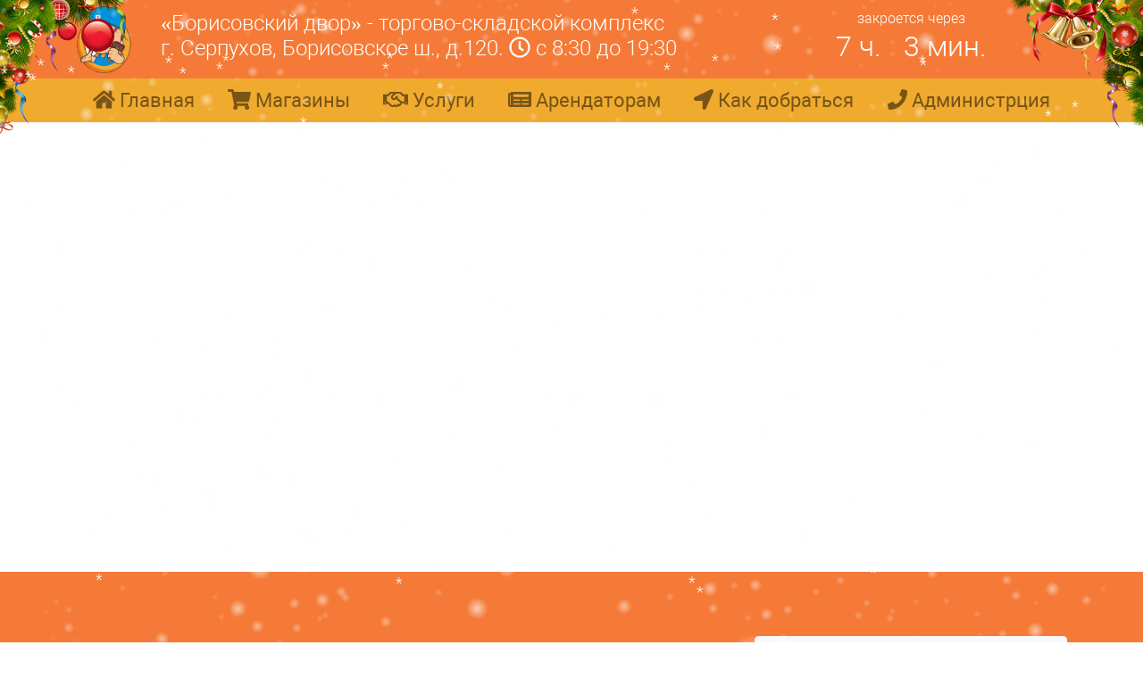

--- FILE ---
content_type: text/html; charset=UTF-8
request_url: https://xn----9sbdbjvbih1bbhqkfc.xn--p1ai/tag/metallicheskoj/
body_size: 11658
content:
    <!doctype html>
    <html lang="ru-RU">

    <head>
        <meta charset="UTF-8">
        <meta name="viewport" content="width=device-width, initial-scale=1">
        <link rel="profile" href="https://gmpg.org/xfn/11">
        <link rel="icon" type="image/vnd.microsoft.icon" href="https://xn----9sbdbjvbih1bbhqkfc.xn--p1ai/wp-content/themes/bordvor/favicon.ico">
        <link rel="icon" type="image/png" href="https://xn----9sbdbjvbih1bbhqkfc.xn--p1ai/wp-content/themes/bordvor/favicon.png">
        <meta name="yandex-verification" content="7294d78f93fb9462" />
        <meta name="theme-color" content="#F57A37" media="(prefers-color-scheme: light)">
        <meta name="theme-color" content="#F57A37" media="(prefers-color-scheme: dark)">    
        <meta name='robots' content='index, follow, max-image-preview:large, max-snippet:-1, max-video-preview:-1' />

	<!-- This site is optimized with the Yoast SEO plugin v26.6 - https://yoast.com/wordpress/plugins/seo/ -->
	<title>металлической - Борисовский Двор</title>
	<link rel="canonical" href="https://xn----9sbdbjvbih1bbhqkfc.xn--p1ai/tag/metallicheskoj/" />
	<meta property="og:locale" content="ru_RU" />
	<meta property="og:type" content="article" />
	<meta property="og:title" content="металлической - Борисовский Двор" />
	<meta property="og:url" content="https://xn----9sbdbjvbih1bbhqkfc.xn--p1ai/tag/metallicheskoj/" />
	<meta property="og:site_name" content="Борисовский Двор" />
	<meta name="twitter:card" content="summary_large_image" />
	<script type="application/ld+json" class="yoast-schema-graph">{"@context":"https://schema.org","@graph":[{"@type":"CollectionPage","@id":"https://xn----9sbdbjvbih1bbhqkfc.xn--p1ai/tag/metallicheskoj/","url":"https://xn----9sbdbjvbih1bbhqkfc.xn--p1ai/tag/metallicheskoj/","name":"металлической - Борисовский Двор","isPartOf":{"@id":"https://xn----9sbdbjvbih1bbhqkfc.xn--p1ai/#website"},"breadcrumb":{"@id":"https://xn----9sbdbjvbih1bbhqkfc.xn--p1ai/tag/metallicheskoj/#breadcrumb"},"inLanguage":"ru-RU"},{"@type":"BreadcrumbList","@id":"https://xn----9sbdbjvbih1bbhqkfc.xn--p1ai/tag/metallicheskoj/#breadcrumb","itemListElement":[{"@type":"ListItem","position":1,"name":"Главная страница","item":"https://xn----9sbdbjvbih1bbhqkfc.xn--p1ai/"},{"@type":"ListItem","position":2,"name":"металлической"}]},{"@type":"WebSite","@id":"https://xn----9sbdbjvbih1bbhqkfc.xn--p1ai/#website","url":"https://xn----9sbdbjvbih1bbhqkfc.xn--p1ai/","name":"Борисовский Двор","description":"строительный рынок Серпухов","potentialAction":[{"@type":"SearchAction","target":{"@type":"EntryPoint","urlTemplate":"https://xn----9sbdbjvbih1bbhqkfc.xn--p1ai/?s={search_term_string}"},"query-input":{"@type":"PropertyValueSpecification","valueRequired":true,"valueName":"search_term_string"}}],"inLanguage":"ru-RU"}]}</script>
	<!-- / Yoast SEO plugin. -->


<link rel='dns-prefetch' href='//code.jquery.com' />
<link rel='dns-prefetch' href='//cdnjs.cloudflare.com' />
<link rel='dns-prefetch' href='//stackpath.bootstrapcdn.com' />
<link rel='dns-prefetch' href='//use.fontawesome.com' />
<link rel="alternate" type="application/rss+xml" title="Борисовский Двор &raquo; Лента" href="https://xn----9sbdbjvbih1bbhqkfc.xn--p1ai/feed/" />
<link rel="alternate" type="application/rss+xml" title="Борисовский Двор &raquo; Лента комментариев" href="https://xn----9sbdbjvbih1bbhqkfc.xn--p1ai/comments/feed/" />
<link rel="alternate" type="application/rss+xml" title="Борисовский Двор &raquo; Лента метки металлической" href="https://xn----9sbdbjvbih1bbhqkfc.xn--p1ai/tag/metallicheskoj/feed/" />
<style id='wp-img-auto-sizes-contain-inline-css' type='text/css'>
img:is([sizes=auto i],[sizes^="auto," i]){contain-intrinsic-size:3000px 1500px}
/*# sourceURL=wp-img-auto-sizes-contain-inline-css */
</style>
<style id='wp-emoji-styles-inline-css' type='text/css'>

	img.wp-smiley, img.emoji {
		display: inline !important;
		border: none !important;
		box-shadow: none !important;
		height: 1em !important;
		width: 1em !important;
		margin: 0 0.07em !important;
		vertical-align: -0.1em !important;
		background: none !important;
		padding: 0 !important;
	}
/*# sourceURL=wp-emoji-styles-inline-css */
</style>
<style id='wp-block-library-inline-css' type='text/css'>
:root{--wp-block-synced-color:#7a00df;--wp-block-synced-color--rgb:122,0,223;--wp-bound-block-color:var(--wp-block-synced-color);--wp-editor-canvas-background:#ddd;--wp-admin-theme-color:#007cba;--wp-admin-theme-color--rgb:0,124,186;--wp-admin-theme-color-darker-10:#006ba1;--wp-admin-theme-color-darker-10--rgb:0,107,160.5;--wp-admin-theme-color-darker-20:#005a87;--wp-admin-theme-color-darker-20--rgb:0,90,135;--wp-admin-border-width-focus:2px}@media (min-resolution:192dpi){:root{--wp-admin-border-width-focus:1.5px}}.wp-element-button{cursor:pointer}:root .has-very-light-gray-background-color{background-color:#eee}:root .has-very-dark-gray-background-color{background-color:#313131}:root .has-very-light-gray-color{color:#eee}:root .has-very-dark-gray-color{color:#313131}:root .has-vivid-green-cyan-to-vivid-cyan-blue-gradient-background{background:linear-gradient(135deg,#00d084,#0693e3)}:root .has-purple-crush-gradient-background{background:linear-gradient(135deg,#34e2e4,#4721fb 50%,#ab1dfe)}:root .has-hazy-dawn-gradient-background{background:linear-gradient(135deg,#faaca8,#dad0ec)}:root .has-subdued-olive-gradient-background{background:linear-gradient(135deg,#fafae1,#67a671)}:root .has-atomic-cream-gradient-background{background:linear-gradient(135deg,#fdd79a,#004a59)}:root .has-nightshade-gradient-background{background:linear-gradient(135deg,#330968,#31cdcf)}:root .has-midnight-gradient-background{background:linear-gradient(135deg,#020381,#2874fc)}:root{--wp--preset--font-size--normal:16px;--wp--preset--font-size--huge:42px}.has-regular-font-size{font-size:1em}.has-larger-font-size{font-size:2.625em}.has-normal-font-size{font-size:var(--wp--preset--font-size--normal)}.has-huge-font-size{font-size:var(--wp--preset--font-size--huge)}.has-text-align-center{text-align:center}.has-text-align-left{text-align:left}.has-text-align-right{text-align:right}.has-fit-text{white-space:nowrap!important}#end-resizable-editor-section{display:none}.aligncenter{clear:both}.items-justified-left{justify-content:flex-start}.items-justified-center{justify-content:center}.items-justified-right{justify-content:flex-end}.items-justified-space-between{justify-content:space-between}.screen-reader-text{border:0;clip-path:inset(50%);height:1px;margin:-1px;overflow:hidden;padding:0;position:absolute;width:1px;word-wrap:normal!important}.screen-reader-text:focus{background-color:#ddd;clip-path:none;color:#444;display:block;font-size:1em;height:auto;left:5px;line-height:normal;padding:15px 23px 14px;text-decoration:none;top:5px;width:auto;z-index:100000}html :where(.has-border-color){border-style:solid}html :where([style*=border-top-color]){border-top-style:solid}html :where([style*=border-right-color]){border-right-style:solid}html :where([style*=border-bottom-color]){border-bottom-style:solid}html :where([style*=border-left-color]){border-left-style:solid}html :where([style*=border-width]){border-style:solid}html :where([style*=border-top-width]){border-top-style:solid}html :where([style*=border-right-width]){border-right-style:solid}html :where([style*=border-bottom-width]){border-bottom-style:solid}html :where([style*=border-left-width]){border-left-style:solid}html :where(img[class*=wp-image-]){height:auto;max-width:100%}:where(figure){margin:0 0 1em}html :where(.is-position-sticky){--wp-admin--admin-bar--position-offset:var(--wp-admin--admin-bar--height,0px)}@media screen and (max-width:600px){html :where(.is-position-sticky){--wp-admin--admin-bar--position-offset:0px}}

/*# sourceURL=wp-block-library-inline-css */
</style><style id='global-styles-inline-css' type='text/css'>
:root{--wp--preset--aspect-ratio--square: 1;--wp--preset--aspect-ratio--4-3: 4/3;--wp--preset--aspect-ratio--3-4: 3/4;--wp--preset--aspect-ratio--3-2: 3/2;--wp--preset--aspect-ratio--2-3: 2/3;--wp--preset--aspect-ratio--16-9: 16/9;--wp--preset--aspect-ratio--9-16: 9/16;--wp--preset--color--black: #000000;--wp--preset--color--cyan-bluish-gray: #abb8c3;--wp--preset--color--white: #ffffff;--wp--preset--color--pale-pink: #f78da7;--wp--preset--color--vivid-red: #cf2e2e;--wp--preset--color--luminous-vivid-orange: #ff6900;--wp--preset--color--luminous-vivid-amber: #fcb900;--wp--preset--color--light-green-cyan: #7bdcb5;--wp--preset--color--vivid-green-cyan: #00d084;--wp--preset--color--pale-cyan-blue: #8ed1fc;--wp--preset--color--vivid-cyan-blue: #0693e3;--wp--preset--color--vivid-purple: #9b51e0;--wp--preset--gradient--vivid-cyan-blue-to-vivid-purple: linear-gradient(135deg,rgb(6,147,227) 0%,rgb(155,81,224) 100%);--wp--preset--gradient--light-green-cyan-to-vivid-green-cyan: linear-gradient(135deg,rgb(122,220,180) 0%,rgb(0,208,130) 100%);--wp--preset--gradient--luminous-vivid-amber-to-luminous-vivid-orange: linear-gradient(135deg,rgb(252,185,0) 0%,rgb(255,105,0) 100%);--wp--preset--gradient--luminous-vivid-orange-to-vivid-red: linear-gradient(135deg,rgb(255,105,0) 0%,rgb(207,46,46) 100%);--wp--preset--gradient--very-light-gray-to-cyan-bluish-gray: linear-gradient(135deg,rgb(238,238,238) 0%,rgb(169,184,195) 100%);--wp--preset--gradient--cool-to-warm-spectrum: linear-gradient(135deg,rgb(74,234,220) 0%,rgb(151,120,209) 20%,rgb(207,42,186) 40%,rgb(238,44,130) 60%,rgb(251,105,98) 80%,rgb(254,248,76) 100%);--wp--preset--gradient--blush-light-purple: linear-gradient(135deg,rgb(255,206,236) 0%,rgb(152,150,240) 100%);--wp--preset--gradient--blush-bordeaux: linear-gradient(135deg,rgb(254,205,165) 0%,rgb(254,45,45) 50%,rgb(107,0,62) 100%);--wp--preset--gradient--luminous-dusk: linear-gradient(135deg,rgb(255,203,112) 0%,rgb(199,81,192) 50%,rgb(65,88,208) 100%);--wp--preset--gradient--pale-ocean: linear-gradient(135deg,rgb(255,245,203) 0%,rgb(182,227,212) 50%,rgb(51,167,181) 100%);--wp--preset--gradient--electric-grass: linear-gradient(135deg,rgb(202,248,128) 0%,rgb(113,206,126) 100%);--wp--preset--gradient--midnight: linear-gradient(135deg,rgb(2,3,129) 0%,rgb(40,116,252) 100%);--wp--preset--font-size--small: 13px;--wp--preset--font-size--medium: 20px;--wp--preset--font-size--large: 36px;--wp--preset--font-size--x-large: 42px;--wp--preset--spacing--20: 0.44rem;--wp--preset--spacing--30: 0.67rem;--wp--preset--spacing--40: 1rem;--wp--preset--spacing--50: 1.5rem;--wp--preset--spacing--60: 2.25rem;--wp--preset--spacing--70: 3.38rem;--wp--preset--spacing--80: 5.06rem;--wp--preset--shadow--natural: 6px 6px 9px rgba(0, 0, 0, 0.2);--wp--preset--shadow--deep: 12px 12px 50px rgba(0, 0, 0, 0.4);--wp--preset--shadow--sharp: 6px 6px 0px rgba(0, 0, 0, 0.2);--wp--preset--shadow--outlined: 6px 6px 0px -3px rgb(255, 255, 255), 6px 6px rgb(0, 0, 0);--wp--preset--shadow--crisp: 6px 6px 0px rgb(0, 0, 0);}:where(.is-layout-flex){gap: 0.5em;}:where(.is-layout-grid){gap: 0.5em;}body .is-layout-flex{display: flex;}.is-layout-flex{flex-wrap: wrap;align-items: center;}.is-layout-flex > :is(*, div){margin: 0;}body .is-layout-grid{display: grid;}.is-layout-grid > :is(*, div){margin: 0;}:where(.wp-block-columns.is-layout-flex){gap: 2em;}:where(.wp-block-columns.is-layout-grid){gap: 2em;}:where(.wp-block-post-template.is-layout-flex){gap: 1.25em;}:where(.wp-block-post-template.is-layout-grid){gap: 1.25em;}.has-black-color{color: var(--wp--preset--color--black) !important;}.has-cyan-bluish-gray-color{color: var(--wp--preset--color--cyan-bluish-gray) !important;}.has-white-color{color: var(--wp--preset--color--white) !important;}.has-pale-pink-color{color: var(--wp--preset--color--pale-pink) !important;}.has-vivid-red-color{color: var(--wp--preset--color--vivid-red) !important;}.has-luminous-vivid-orange-color{color: var(--wp--preset--color--luminous-vivid-orange) !important;}.has-luminous-vivid-amber-color{color: var(--wp--preset--color--luminous-vivid-amber) !important;}.has-light-green-cyan-color{color: var(--wp--preset--color--light-green-cyan) !important;}.has-vivid-green-cyan-color{color: var(--wp--preset--color--vivid-green-cyan) !important;}.has-pale-cyan-blue-color{color: var(--wp--preset--color--pale-cyan-blue) !important;}.has-vivid-cyan-blue-color{color: var(--wp--preset--color--vivid-cyan-blue) !important;}.has-vivid-purple-color{color: var(--wp--preset--color--vivid-purple) !important;}.has-black-background-color{background-color: var(--wp--preset--color--black) !important;}.has-cyan-bluish-gray-background-color{background-color: var(--wp--preset--color--cyan-bluish-gray) !important;}.has-white-background-color{background-color: var(--wp--preset--color--white) !important;}.has-pale-pink-background-color{background-color: var(--wp--preset--color--pale-pink) !important;}.has-vivid-red-background-color{background-color: var(--wp--preset--color--vivid-red) !important;}.has-luminous-vivid-orange-background-color{background-color: var(--wp--preset--color--luminous-vivid-orange) !important;}.has-luminous-vivid-amber-background-color{background-color: var(--wp--preset--color--luminous-vivid-amber) !important;}.has-light-green-cyan-background-color{background-color: var(--wp--preset--color--light-green-cyan) !important;}.has-vivid-green-cyan-background-color{background-color: var(--wp--preset--color--vivid-green-cyan) !important;}.has-pale-cyan-blue-background-color{background-color: var(--wp--preset--color--pale-cyan-blue) !important;}.has-vivid-cyan-blue-background-color{background-color: var(--wp--preset--color--vivid-cyan-blue) !important;}.has-vivid-purple-background-color{background-color: var(--wp--preset--color--vivid-purple) !important;}.has-black-border-color{border-color: var(--wp--preset--color--black) !important;}.has-cyan-bluish-gray-border-color{border-color: var(--wp--preset--color--cyan-bluish-gray) !important;}.has-white-border-color{border-color: var(--wp--preset--color--white) !important;}.has-pale-pink-border-color{border-color: var(--wp--preset--color--pale-pink) !important;}.has-vivid-red-border-color{border-color: var(--wp--preset--color--vivid-red) !important;}.has-luminous-vivid-orange-border-color{border-color: var(--wp--preset--color--luminous-vivid-orange) !important;}.has-luminous-vivid-amber-border-color{border-color: var(--wp--preset--color--luminous-vivid-amber) !important;}.has-light-green-cyan-border-color{border-color: var(--wp--preset--color--light-green-cyan) !important;}.has-vivid-green-cyan-border-color{border-color: var(--wp--preset--color--vivid-green-cyan) !important;}.has-pale-cyan-blue-border-color{border-color: var(--wp--preset--color--pale-cyan-blue) !important;}.has-vivid-cyan-blue-border-color{border-color: var(--wp--preset--color--vivid-cyan-blue) !important;}.has-vivid-purple-border-color{border-color: var(--wp--preset--color--vivid-purple) !important;}.has-vivid-cyan-blue-to-vivid-purple-gradient-background{background: var(--wp--preset--gradient--vivid-cyan-blue-to-vivid-purple) !important;}.has-light-green-cyan-to-vivid-green-cyan-gradient-background{background: var(--wp--preset--gradient--light-green-cyan-to-vivid-green-cyan) !important;}.has-luminous-vivid-amber-to-luminous-vivid-orange-gradient-background{background: var(--wp--preset--gradient--luminous-vivid-amber-to-luminous-vivid-orange) !important;}.has-luminous-vivid-orange-to-vivid-red-gradient-background{background: var(--wp--preset--gradient--luminous-vivid-orange-to-vivid-red) !important;}.has-very-light-gray-to-cyan-bluish-gray-gradient-background{background: var(--wp--preset--gradient--very-light-gray-to-cyan-bluish-gray) !important;}.has-cool-to-warm-spectrum-gradient-background{background: var(--wp--preset--gradient--cool-to-warm-spectrum) !important;}.has-blush-light-purple-gradient-background{background: var(--wp--preset--gradient--blush-light-purple) !important;}.has-blush-bordeaux-gradient-background{background: var(--wp--preset--gradient--blush-bordeaux) !important;}.has-luminous-dusk-gradient-background{background: var(--wp--preset--gradient--luminous-dusk) !important;}.has-pale-ocean-gradient-background{background: var(--wp--preset--gradient--pale-ocean) !important;}.has-electric-grass-gradient-background{background: var(--wp--preset--gradient--electric-grass) !important;}.has-midnight-gradient-background{background: var(--wp--preset--gradient--midnight) !important;}.has-small-font-size{font-size: var(--wp--preset--font-size--small) !important;}.has-medium-font-size{font-size: var(--wp--preset--font-size--medium) !important;}.has-large-font-size{font-size: var(--wp--preset--font-size--large) !important;}.has-x-large-font-size{font-size: var(--wp--preset--font-size--x-large) !important;}
/*# sourceURL=global-styles-inline-css */
</style>

<style id='classic-theme-styles-inline-css' type='text/css'>
/*! This file is auto-generated */
.wp-block-button__link{color:#fff;background-color:#32373c;border-radius:9999px;box-shadow:none;text-decoration:none;padding:calc(.667em + 2px) calc(1.333em + 2px);font-size:1.125em}.wp-block-file__button{background:#32373c;color:#fff;text-decoration:none}
/*# sourceURL=/wp-includes/css/classic-themes.min.css */
</style>
<link rel='stylesheet' id='pb_animate-css' href='https://xn----9sbdbjvbih1bbhqkfc.xn--p1ai/wp-content/plugins/ays-popup-box/public/css/animate.css?ver=6.0.9' type='text/css' media='all' />
<link rel='stylesheet' id='contact-form-7-css' href='https://xn----9sbdbjvbih1bbhqkfc.xn--p1ai/wp-content/plugins/contact-form-7/includes/css/styles.css?ver=6.1.4' type='text/css' media='all' />
<link rel='stylesheet' id='wc-gallery-style-css' href='https://xn----9sbdbjvbih1bbhqkfc.xn--p1ai/wp-content/plugins/wc-gallery/includes/css/style.css?ver=1.67' type='text/css' media='all' />
<link rel='stylesheet' id='wc-gallery-popup-style-css' href='https://xn----9sbdbjvbih1bbhqkfc.xn--p1ai/wp-content/plugins/wc-gallery/includes/css/magnific-popup.css?ver=1.1.0' type='text/css' media='all' />
<link rel='stylesheet' id='wc-gallery-flexslider-style-css' href='https://xn----9sbdbjvbih1bbhqkfc.xn--p1ai/wp-content/plugins/wc-gallery/includes/vendors/flexslider/flexslider.css?ver=2.6.1' type='text/css' media='all' />
<link rel='stylesheet' id='wc-gallery-owlcarousel-style-css' href='https://xn----9sbdbjvbih1bbhqkfc.xn--p1ai/wp-content/plugins/wc-gallery/includes/vendors/owlcarousel/assets/owl.carousel.css?ver=2.1.4' type='text/css' media='all' />
<link rel='stylesheet' id='wc-gallery-owlcarousel-theme-style-css' href='https://xn----9sbdbjvbih1bbhqkfc.xn--p1ai/wp-content/plugins/wc-gallery/includes/vendors/owlcarousel/assets/owl.theme.default.css?ver=2.1.4' type='text/css' media='all' />
<link rel='stylesheet' id='ivory-search-styles-css' href='https://xn----9sbdbjvbih1bbhqkfc.xn--p1ai/wp-content/plugins/add-search-to-menu/public/css/ivory-search.min.css?ver=5.5.13' type='text/css' media='all' />
<link rel='stylesheet' id='bordvor-bootstrap-css' href='https://stackpath.bootstrapcdn.com/bootstrap/4.1.0/css/bootstrap.min.css?ver=6.9' type='text/css' media='all' />
<link rel='stylesheet' id='bordvor-fonts-css' href='https://xn----9sbdbjvbih1bbhqkfc.xn--p1ai/wp-content/themes/bordvor/fonts/roboto.css?ver=6.9' type='text/css' media='all' />
<link rel='stylesheet' id='bordvor-style-css' href='https://xn----9sbdbjvbih1bbhqkfc.xn--p1ai/wp-content/themes/bordvor/style.css?ver=6.9' type='text/css' media='all' />
<!--n2css--><!--n2js--><script type="text/javascript" src="https://xn----9sbdbjvbih1bbhqkfc.xn--p1ai/wp-includes/js/jquery/jquery.min.js?ver=3.7.1" id="jquery-core-js"></script>
<script type="text/javascript" src="https://xn----9sbdbjvbih1bbhqkfc.xn--p1ai/wp-includes/js/jquery/jquery-migrate.min.js?ver=3.4.1" id="jquery-migrate-js"></script>
<script type="text/javascript" id="ays-pb-js-extra">
/* <![CDATA[ */
var pbLocalizeObj = {"ajax":"https://xn----9sbdbjvbih1bbhqkfc.xn--p1ai/wp-admin/admin-ajax.php","seconds":"seconds","thisWillClose":"This will close in","icons":{"close_icon":"\u003Csvg class=\"ays_pb_material_close_icon\" xmlns=\"https://www.w3.org/2000/svg\" height=\"36px\" viewBox=\"0 0 24 24\" width=\"36px\" fill=\"#000000\" alt=\"Pop-up Close\"\u003E\u003Cpath d=\"M0 0h24v24H0z\" fill=\"none\"/\u003E\u003Cpath d=\"M19 6.41L17.59 5 12 10.59 6.41 5 5 6.41 10.59 12 5 17.59 6.41 19 12 13.41 17.59 19 19 17.59 13.41 12z\"/\u003E\u003C/svg\u003E","close_circle_icon":"\u003Csvg class=\"ays_pb_material_close_circle_icon\" xmlns=\"https://www.w3.org/2000/svg\" height=\"24\" viewBox=\"0 0 24 24\" width=\"36\" alt=\"Pop-up Close\"\u003E\u003Cpath d=\"M0 0h24v24H0z\" fill=\"none\"/\u003E\u003Cpath d=\"M12 2C6.47 2 2 6.47 2 12s4.47 10 10 10 10-4.47 10-10S17.53 2 12 2zm5 13.59L15.59 17 12 13.41 8.41 17 7 15.59 10.59 12 7 8.41 8.41 7 12 10.59 15.59 7 17 8.41 13.41 12 17 15.59z\"/\u003E\u003C/svg\u003E","volume_up_icon":"\u003Csvg class=\"ays_pb_fa_volume\" xmlns=\"https://www.w3.org/2000/svg\" height=\"24\" viewBox=\"0 0 24 24\" width=\"36\"\u003E\u003Cpath d=\"M0 0h24v24H0z\" fill=\"none\"/\u003E\u003Cpath d=\"M3 9v6h4l5 5V4L7 9H3zm13.5 3c0-1.77-1.02-3.29-2.5-4.03v8.05c1.48-.73 2.5-2.25 2.5-4.02zM14 3.23v2.06c2.89.86 5 3.54 5 6.71s-2.11 5.85-5 6.71v2.06c4.01-.91 7-4.49 7-8.77s-2.99-7.86-7-8.77z\"/\u003E\u003C/svg\u003E","volume_mute_icon":"\u003Csvg xmlns=\"https://www.w3.org/2000/svg\" height=\"24\" viewBox=\"0 0 24 24\" width=\"24\"\u003E\u003Cpath d=\"M0 0h24v24H0z\" fill=\"none\"/\u003E\u003Cpath d=\"M7 9v6h4l5 5V4l-5 5H7z\"/\u003E\u003C/svg\u003E"}};
//# sourceURL=ays-pb-js-extra
/* ]]> */
</script>
<script type="text/javascript" src="https://xn----9sbdbjvbih1bbhqkfc.xn--p1ai/wp-content/plugins/ays-popup-box/public/js/ays-pb-public.js?ver=6.0.9" id="ays-pb-js"></script>
<script type="text/javascript" src="https://code.jquery.com/jquery-3.3.1.min.js?ver=20151215" id="bordvor-jquery-js"></script>
<link rel="https://api.w.org/" href="https://xn----9sbdbjvbih1bbhqkfc.xn--p1ai/wp-json/" /><link rel="alternate" title="JSON" type="application/json" href="https://xn----9sbdbjvbih1bbhqkfc.xn--p1ai/wp-json/wp/v2/tags/2245" /><link rel="EditURI" type="application/rsd+xml" title="RSD" href="https://xn----9sbdbjvbih1bbhqkfc.xn--p1ai/xmlrpc.php?rsd" />
<meta name="generator" content="WordPress 6.9" />
    <link rel='stylesheet' id='ays-pb-min-css' href='https://xn----9sbdbjvbih1bbhqkfc.xn--p1ai/wp-content/plugins/ays-popup-box/public/css/ays-pb-public-min.css?ver=6.0.9' type='text/css' media='all' />
</head>
        
    <body data-rsssl=1>
        
<!-- <div class="ribbon">
  <div class="wrap">
    <span class="ribbon6 fw-bold">80 лет</span>
  </div>
</div> -->





<!--         <div class="bg-danger text-center text-white py-3 fs-4">с 11 по 17 июня, движение на ТСК "Борисовский Двор" ограниченно в связи с проведением работ по укладке асфальта!</div>
 -->        
        <section class="block_1">
            <div class="container">
                <div class="row py-1 d-flex align-items-center">
                    <div class="col-xl-1 col-4">
                                                <a href="/"><img src="https://xn----9sbdbjvbih1bbhqkfc.xn--p1ai/wp-content/themes/bordvor/img/logo.png" width="100%"></a>
                                            </div>
                    <div class="col-xl-7 col-8 h4 py-2 adress">
                        «Борисовский двор» - торгово-складской комплекс
                        <br> г. Серпухов, Борисовское ш., д.120. 
                         <i class="far fa-clock"></i>
                         <span id="budni">с 8:30 до 19:30</span>
                         <span id="voskr">с 9:00 до 18:30</span>  
                   </div>
                   
                     <div id="budni_time" class="col-xl-4 py-1 text-center">
                        закроется через
                        <div class="h2" id="timer"></div>
                    </div>
                    <div id="voskr_time" class="col-xl-4 py-1 text-center">
                        закроется через 
                        <div class="h2" id="timervoskr"></div>
                    </div>  

                
                
<!--                     <div class="col-xl-4 col-12">
                        <a href="/grafik-raboty-rynka-v-prazdnichnye-dni" class="btn btn-danger btn-lg w-100">Как работаем в 🎄 праздники?</a>
                    </div>  -->       
                </div>
            </div>
        </section>
        <script type="text/javascript">
            $(function() {
              let day = new Date().getDay();
              $((day >= 1 && day <= 6) ? "#budni" : "#voskr").css("display", "inline");
            });            
        </script>
        <script type="text/javascript">
            $(document).ready(function() {
                 var currentDay = (new Date()).getDay();
                 if(currentDay == 1, 2, 3, 4, 5, 6) {
                      $("#budni_time").show();
                 }
            });
            $(document).ready(function() {
                 var currentDay = (new Date()).getDay();
                 if(currentDay == 7) {
                      $("#voskr_time").show();
                 }
            });            
        </script>


<!--         <script type="text/javascript">
            $(document).ready(function() {
                 var currentDay = (new Date()).getDay();
                 if(currentDay == 1, 2, 3, 4, 5, 6) {
                      $("#budni").show();
                 }
            });
            $(document).ready(function() {
                 var currentDay = (new Date()).getDay();
                 if(currentDay == 7) {
                      $("#voskr").show();
                 }
            });
            $(document).ready(function() {
                 var currentDay = (new Date()).getDay();
                 if(currentDay == 1, 2, 3, 4, 5, 6) {
                      $("#budni_time").show();
                 }
            });
            $(document).ready(function() {
                 var currentDay = (new Date()).getDay();
                 if(currentDay == 7) {
                      $("#voskr_time").show();
                 }
            });                                        
        </script>  -->       
        <section class="block_2 sticky-top">
            <nav class="navbar navbar-expand-md navbar-light">
                <div class="container">
                    <button class="navbar-toggler" type="button" data-toggle="collapse" data-target="#navbar10">
                        <span class="navbar-toggler-icon"></span>
                    </button>
                    <div class="navbar-collapse collapse" id="navbar10">
                        <ul class="navbar-nav nav-fill w-100">
                            <li class="nav-item">
                                <a class="nav-link" href="/"><i class="fas fa-home"></i>   Главная</a>
                            </li>
                            <li class="nav-item">
                                <a class="nav-link" href="/category/magaziny/"><i class="fas fa-shopping-cart"></i>   Магазины</a>
                            </li>
                            <li class="nav-item">
                                <a class="nav-link" href="/category/kategorii-tovarov/uslugi/"><i class="far fa-handshake"></i>   Услуги</a>
                            </li>
<!--                             <li class="nav-item">
                                <a class="nav-link" href="/kafe"><i class="fas fa-utensils"></i> Кафе</a>
                            </li> -->
                            <li class="nav-item">
                                <a class="nav-link" href="/arendatoram"><i class="fas fa-newspaper"></i>   Арендаторам</a>
                            </li>
                            <li class="nav-item">
                                <a class="nav-link" href="/kak-dobratsya"><i class="fas fa-location-arrow"></i>   Как добраться</a>
                            </li>
                            <li class="nav-item">
                                <a class="nav-link" href="/kontakty"><i class="fas fa-phone"></i> Администрция</a>
                            </li>
                        </ul>
                    </div>
                </div>
            </nav>
        </section>





    <section class="block_4 py-4" style="min-height: 70vh;">
        <div class="container">

		
        </div>
    </section>



    <section class="block_0 py-4">
        <div class="container">
        	<!-- 
            
<div class="wpcf7 no-js" id="wpcf7-f205-o1" lang="ru-RU" dir="ltr" data-wpcf7-id="205">
<div class="screen-reader-response"><p role="status" aria-live="polite" aria-atomic="true"></p> <ul></ul></div>
<form action="/tag/metallicheskoj/#wpcf7-f205-o1" method="post" class="wpcf7-form init" aria-label="Контактная форма" novalidate="novalidate" data-status="init">
<fieldset class="hidden-fields-container"><input type="hidden" name="_wpcf7" value="205" /><input type="hidden" name="_wpcf7_version" value="6.1.4" /><input type="hidden" name="_wpcf7_locale" value="ru_RU" /><input type="hidden" name="_wpcf7_unit_tag" value="wpcf7-f205-o1" /><input type="hidden" name="_wpcf7_container_post" value="0" /><input type="hidden" name="_wpcf7_posted_data_hash" value="" />
</fieldset>
<div class="row py-3 justify-content-center text-center">
	<div class="col-xl-3">
		<p>Узнавайте первыми о скидках и акциях на Борисовском Дворе, подпишитесь на рассылку.
		</p>
	</div>
	<div class="col-xl-3 py-3">
		<p><span class="wpcf7-form-control-wrap" data-name="your-email"><input size="40" maxlength="400" class="wpcf7-form-control wpcf7-email wpcf7-validates-as-required wpcf7-text wpcf7-validates-as-email w-100 form-control" aria-required="true" aria-invalid="false" placeholder="Электронный адрес" value="" type="email" name="your-email" /></span>
		</p>
	</div>
	<div class="col-xl-3 py-3">
		<p><input class="wpcf7-form-control wpcf7-submit has-spinner btn btn-outline-light" type="submit" value="Подписаться на рассылку" />
		</p>
	</div>
</div><div class="wpcf7-response-output" aria-hidden="true"></div>
</form>
</div>

            <hr>
            -->
            <div class="row footer text-center py-5">
                <div class="col-xl-4 py-3">
<!--                     <p class="h4"><i class="fas fa-mobile-alt"></i>&nbsp;&nbsp;+7 (925) 355-55-91</p> -->
					<p class="h4"><i class="far fa-envelope-open"></i>&nbsp;&nbsp;tsk.bor.dv@yandex.ru</p>
                    <div class="row pt-3">
                        
                        <!-- <div class="col-xl-12 mb-1"><a target="_new" class="btn btn-success text-white btn-sm btn-block" href="https://api.whatsapp.com/send?phone=79253555591"><i class="fab fa-whatsapp"></i>&nbsp;&nbsp;WhatsApp</a></div> -->
                    </div>
                     
                   
                    <!--
<div class="col-xl-6 mb-1"><a target="_new" class="btn btn-primary text-white btn-sm btn-block" href="tg://resolve?domain=BorDvor"><i class="fab fa-telegram-plane"></i>&nbsp;&nbsp;Telegram</a></div>
                    <a href="/"><i class="fab fa-whatsapp"></i>&nbsp;&nbsp;WhatsApp</a><br>
                    <a href="/"><i class="fab fa-viber"></i>&nbsp;&nbsp;Viber</a><br>
                    <a href="/"><i class="fab fa-telegram-plane"></i>&nbsp;&nbsp;Telegram</a><br> 
                     -->                   
                </div>
                <div class="col-xl-4 py-3">
                    <p class="h4">Мы в социальных сетях:</p>
                    <div class="row h1 text-center d-flex justify-content-center mt-2">
<!--                         <div class="col-3"><a href="https://www.instagram.com/tsk_borisovskiy_dvor/" target="_new"><i class="fab fa-instagram"></i></a></div>
 -->                        <div class="col-3"><a href="https://vk.com/tsk_borisovskiy_dvor" target="_new"><i class="fab fa-vk"></i></a></div>
<!--                                 <div class="col-3"><a href="https://t.me/TSK_Borisovskiy_dvor" target="_new"><i class="fab fa-telegram"></i></a></div>
 --><!--                         <div class="col-3"><a href="https://www.facebook.com/Borisovskiy.Dvor/" target="_new"><i class="fab fa-facebook-square"></i></a></div>
 -->                    </div>
                    <div class="text-center"><a target="_new" href="https://3jd.ru/" class="btn btn-outline-warning text-warning btn-sm mt-3">Сайт создан  в 3jd</a></div>
                </div>
                <div class="col-xl-4">
                    <a href="https://yandex.ru/maps/org/borisovskiy_dvor/1341171675/?reviews" target="_new" class="btn btn-light  btn-block"><img height="50px;" src="https://xn----9sbdbjvbih1bbhqkfc.xn--p1ai/wp-content/themes/bordvor/img/yamap.svg">Написать отзыв на Яндекс</a>
                    <a href="https://g.page/tskBorisovDvor/review" target="_new" class="btn btn-light  btn-block py-3"><img height="30px;" class="mr-2" src="https://xn----9sbdbjvbih1bbhqkfc.xn--p1ai/wp-content/themes/bordvor/img/gmaps.ico">Написать отзыв на Google</a>
                </div>
            </div>
        </div>
    </section>

    <script type="speculationrules">
{"prefetch":[{"source":"document","where":{"and":[{"href_matches":"/*"},{"not":{"href_matches":["/wp-*.php","/wp-admin/*","/wp-content/uploads/*","/wp-content/*","/wp-content/plugins/*","/wp-content/themes/bordvor/*","/*\\?(.+)"]}},{"not":{"selector_matches":"a[rel~=\"nofollow\"]"}},{"not":{"selector_matches":".no-prefetch, .no-prefetch a"}}]},"eagerness":"conservative"}]}
</script>
    <style>
        #e_itexpress_left {
            display: none;
            position: fixed;
            z-index: 9999;
            top: 0;
            left: 0;
            width: 144px;
            height: 150px;
        }

        #e_itexpress_right {
            display: none;
            position: fixed;
            z-index: 9999;
            top: 0;
            right: 0;

            width: 150px;
            height: 143px;
        }
        @media (min-width: 992px) {
            #e_itexpress_left, #e_itexpress_right {
                display: block;
                pointer-events: none;
            }
        }
    </style>
    <img id="e_itexpress_left" src="https://xn----9sbdbjvbih1bbhqkfc.xn--p1ai/wp-content/plugins/devvn-snow/images/topleft.png" alt="" />
    <img id="e_itexpress_right" src="https://xn----9sbdbjvbih1bbhqkfc.xn--p1ai/wp-content/plugins/devvn-snow/images/topright.png" alt="" />
        <script type="text/javascript">
        var no = 100;
        if (matchMedia('only screen and (max-width: 767px)').matches) {
            no = 50;
        }
        var hidesnowtime = 0;
        var color_snow  = "#fff";
        var snowdistance = 'windowheight'; // windowheight or pageheight;
        var ie4up = (document.all) ? 1 : 0;
        var ns6up = (document.getElementById && !document.all) ? 1 : 0;

        function iecompattest() {
            return (document.compatMode && document.compatMode != 'BackCompat') ? document.documentElement : document.body
        }

        var dx, xp, yp;
        var am, stx, sty;
        var i, doc_width = 800, doc_height = 600;
        if (ns6up) {
            doc_width = self.innerWidth;
            doc_height = self.innerHeight
        } else if (ie4up) {
            doc_width = iecompattest().clientWidth;
            doc_height = iecompattest().clientHeight
        }
        dx = new Array();
        xp = new Array();
        yp = new Array();
        am = new Array();
        stx = new Array();
        sty = new Array();
        for (i = 0; i < no; ++i) {
            dx[i] = 0;
            xp[i] = Math.random() * (doc_width - 50);
            yp[i] = Math.random() * doc_height;
            am[i] = Math.random() * 20;
            stx[i] = 0.02 + Math.random() / 10;
            sty[i] = 0.7 + Math.random();
            if (ie4up || ns6up) {
                document.write('<div id = "dot'+i+'" style="POSITION:fixed;Z-INDEX:'+(9999+i)+';VISIBILITY:visible;TOP:15px;LEFT:15px;pointer-events: none" ><span style="font-size:18px;color:'+color_snow+'">*</span></div>');
            }
        }

        function snowIE_NS6() {
            doc_width = ns6up ? window.innerWidth - 10 : iecompattest().clientWidth - 10;
            doc_height = (window.innerHeight && snowdistance == 'windowheight') ? window.innerHeight : (ie4up && snowdistance == 'windowheight') ? iecompattest().clientHeight : (ie4up && !window.opera && snowdistance == 'pageheight') ? iecompattest().scrollHeight : iecompattest().offsetHeight;
            for (i = 0; i < no; ++i) {
                yp[i] += sty[i];
                if (yp[i] > doc_height - 50) {
                    xp[i] = Math.random() * (doc_width - am[i] - 30);
                    yp[i] = 0;
                    stx[i] = 0.02 + Math.random() / 10;
                    sty[i] = 0.7 + Math.random()
                }
                dx[i] += stx[i];
                document.getElementById('dot' + i).style.top = yp[i] + 'px';
                document.getElementById('dot' + i).style.left = xp[i] + am[i] * Math.sin(dx[i]) + 'px'
            }
            snowtimer = setTimeout('snowIE_NS6()', 10)
        }

        function hidesnow() {
            if (window.snowtimer) {
                clearTimeout(snowtimer)
            }
            for (i = 0; i < no; i++) document.getElementById('dot' + i).style.visibility = 'hidden'
        }

        if (ie4up || ns6up) {
            snowIE_NS6();
            if (hidesnowtime > 0) setTimeout('hidesnow()', hidesnowtime * 1000)
        }
    </script>
    <script async type="text/javascript" src="https://xn----9sbdbjvbih1bbhqkfc.xn--p1ai/wp-content/plugins/christmas-snow-3d/build/snow3d.js?ver=cc4a969e02505d0bca7c" id="christmas-snow-3d-js"></script>
<script type="text/javascript" src="https://xn----9sbdbjvbih1bbhqkfc.xn--p1ai/wp-includes/js/dist/hooks.min.js?ver=dd5603f07f9220ed27f1" id="wp-hooks-js"></script>
<script type="text/javascript" src="https://xn----9sbdbjvbih1bbhqkfc.xn--p1ai/wp-includes/js/dist/i18n.min.js?ver=c26c3dc7bed366793375" id="wp-i18n-js"></script>
<script type="text/javascript" id="wp-i18n-js-after">
/* <![CDATA[ */
wp.i18n.setLocaleData( { 'text direction\u0004ltr': [ 'ltr' ] } );
//# sourceURL=wp-i18n-js-after
/* ]]> */
</script>
<script type="text/javascript" src="https://xn----9sbdbjvbih1bbhqkfc.xn--p1ai/wp-content/plugins/contact-form-7/includes/swv/js/index.js?ver=6.1.4" id="swv-js"></script>
<script type="text/javascript" id="contact-form-7-js-translations">
/* <![CDATA[ */
( function( domain, translations ) {
	var localeData = translations.locale_data[ domain ] || translations.locale_data.messages;
	localeData[""].domain = domain;
	wp.i18n.setLocaleData( localeData, domain );
} )( "contact-form-7", {"translation-revision-date":"2025-09-30 08:46:06+0000","generator":"GlotPress\/4.0.3","domain":"messages","locale_data":{"messages":{"":{"domain":"messages","plural-forms":"nplurals=3; plural=(n % 10 == 1 && n % 100 != 11) ? 0 : ((n % 10 >= 2 && n % 10 <= 4 && (n % 100 < 12 || n % 100 > 14)) ? 1 : 2);","lang":"ru"},"This contact form is placed in the wrong place.":["\u042d\u0442\u0430 \u043a\u043e\u043d\u0442\u0430\u043a\u0442\u043d\u0430\u044f \u0444\u043e\u0440\u043c\u0430 \u0440\u0430\u0437\u043c\u0435\u0449\u0435\u043d\u0430 \u0432 \u043d\u0435\u043f\u0440\u0430\u0432\u0438\u043b\u044c\u043d\u043e\u043c \u043c\u0435\u0441\u0442\u0435."],"Error:":["\u041e\u0448\u0438\u0431\u043a\u0430:"]}},"comment":{"reference":"includes\/js\/index.js"}} );
//# sourceURL=contact-form-7-js-translations
/* ]]> */
</script>
<script type="text/javascript" id="contact-form-7-js-before">
/* <![CDATA[ */
var wpcf7 = {
    "api": {
        "root": "https:\/\/xn----9sbdbjvbih1bbhqkfc.xn--p1ai\/wp-json\/",
        "namespace": "contact-form-7\/v1"
    },
    "cached": 1
};
//# sourceURL=contact-form-7-js-before
/* ]]> */
</script>
<script type="text/javascript" src="https://xn----9sbdbjvbih1bbhqkfc.xn--p1ai/wp-content/plugins/contact-form-7/includes/js/index.js?ver=6.1.4" id="contact-form-7-js"></script>
<script type="text/javascript" src="https://cdnjs.cloudflare.com/ajax/libs/popper.js/1.14.0/umd/popper.min.js?ver=20151215" id="bordvor-popper-js"></script>
<script type="text/javascript" src="https://stackpath.bootstrapcdn.com/bootstrap/4.1.0/js/bootstrap.min.js?ver=20151215" id="bordvor-bootstrapcdn-js"></script>
<script type="text/javascript" src="https://use.fontawesome.com/releases/v5.0.10/js/all.js?ver=20151215" id="bordvor-fontawesome-js"></script>
<script type="text/javascript" src="https://xn----9sbdbjvbih1bbhqkfc.xn--p1ai/wp-content/themes/bordvor/js/jquery.vide.min.js?ver=20151215" id="bordvor-vide-js"></script>
<script type="text/javascript" src="https://xn----9sbdbjvbih1bbhqkfc.xn--p1ai/wp-content/themes/bordvor/js/functions.js?ver=20160816" id="bordvor-script-js"></script>
<script type="text/javascript" id="ivory-search-scripts-js-extra">
/* <![CDATA[ */
var IvorySearchVars = {"is_analytics_enabled":"1"};
//# sourceURL=ivory-search-scripts-js-extra
/* ]]> */
</script>
<script type="text/javascript" src="https://xn----9sbdbjvbih1bbhqkfc.xn--p1ai/wp-content/plugins/add-search-to-menu/public/js/ivory-search.min.js?ver=5.5.13" id="ivory-search-scripts-js"></script>
<script id="wp-emoji-settings" type="application/json">
{"baseUrl":"https://s.w.org/images/core/emoji/17.0.2/72x72/","ext":".png","svgUrl":"https://s.w.org/images/core/emoji/17.0.2/svg/","svgExt":".svg","source":{"concatemoji":"https://xn----9sbdbjvbih1bbhqkfc.xn--p1ai/wp-includes/js/wp-emoji-release.min.js?ver=6.9"}}
</script>
<script type="module">
/* <![CDATA[ */
/*! This file is auto-generated */
const a=JSON.parse(document.getElementById("wp-emoji-settings").textContent),o=(window._wpemojiSettings=a,"wpEmojiSettingsSupports"),s=["flag","emoji"];function i(e){try{var t={supportTests:e,timestamp:(new Date).valueOf()};sessionStorage.setItem(o,JSON.stringify(t))}catch(e){}}function c(e,t,n){e.clearRect(0,0,e.canvas.width,e.canvas.height),e.fillText(t,0,0);t=new Uint32Array(e.getImageData(0,0,e.canvas.width,e.canvas.height).data);e.clearRect(0,0,e.canvas.width,e.canvas.height),e.fillText(n,0,0);const a=new Uint32Array(e.getImageData(0,0,e.canvas.width,e.canvas.height).data);return t.every((e,t)=>e===a[t])}function p(e,t){e.clearRect(0,0,e.canvas.width,e.canvas.height),e.fillText(t,0,0);var n=e.getImageData(16,16,1,1);for(let e=0;e<n.data.length;e++)if(0!==n.data[e])return!1;return!0}function u(e,t,n,a){switch(t){case"flag":return n(e,"\ud83c\udff3\ufe0f\u200d\u26a7\ufe0f","\ud83c\udff3\ufe0f\u200b\u26a7\ufe0f")?!1:!n(e,"\ud83c\udde8\ud83c\uddf6","\ud83c\udde8\u200b\ud83c\uddf6")&&!n(e,"\ud83c\udff4\udb40\udc67\udb40\udc62\udb40\udc65\udb40\udc6e\udb40\udc67\udb40\udc7f","\ud83c\udff4\u200b\udb40\udc67\u200b\udb40\udc62\u200b\udb40\udc65\u200b\udb40\udc6e\u200b\udb40\udc67\u200b\udb40\udc7f");case"emoji":return!a(e,"\ud83e\u1fac8")}return!1}function f(e,t,n,a){let r;const o=(r="undefined"!=typeof WorkerGlobalScope&&self instanceof WorkerGlobalScope?new OffscreenCanvas(300,150):document.createElement("canvas")).getContext("2d",{willReadFrequently:!0}),s=(o.textBaseline="top",o.font="600 32px Arial",{});return e.forEach(e=>{s[e]=t(o,e,n,a)}),s}function r(e){var t=document.createElement("script");t.src=e,t.defer=!0,document.head.appendChild(t)}a.supports={everything:!0,everythingExceptFlag:!0},new Promise(t=>{let n=function(){try{var e=JSON.parse(sessionStorage.getItem(o));if("object"==typeof e&&"number"==typeof e.timestamp&&(new Date).valueOf()<e.timestamp+604800&&"object"==typeof e.supportTests)return e.supportTests}catch(e){}return null}();if(!n){if("undefined"!=typeof Worker&&"undefined"!=typeof OffscreenCanvas&&"undefined"!=typeof URL&&URL.createObjectURL&&"undefined"!=typeof Blob)try{var e="postMessage("+f.toString()+"("+[JSON.stringify(s),u.toString(),c.toString(),p.toString()].join(",")+"));",a=new Blob([e],{type:"text/javascript"});const r=new Worker(URL.createObjectURL(a),{name:"wpTestEmojiSupports"});return void(r.onmessage=e=>{i(n=e.data),r.terminate(),t(n)})}catch(e){}i(n=f(s,u,c,p))}t(n)}).then(e=>{for(const n in e)a.supports[n]=e[n],a.supports.everything=a.supports.everything&&a.supports[n],"flag"!==n&&(a.supports.everythingExceptFlag=a.supports.everythingExceptFlag&&a.supports[n]);var t;a.supports.everythingExceptFlag=a.supports.everythingExceptFlag&&!a.supports.flag,a.supports.everything||((t=a.source||{}).concatemoji?r(t.concatemoji):t.wpemoji&&t.twemoji&&(r(t.twemoji),r(t.wpemoji)))});
//# sourceURL=https://xn----9sbdbjvbih1bbhqkfc.xn--p1ai/wp-includes/js/wp-emoji-loader.min.js
/* ]]> */
</script>

    <script>
    var outTimer = document.getElementById('timer'),
        dateEnd = (new Date()).setHours(19, 30, 0);
    setInterval(function () {
      var diff = Math.round((dateEnd - new Date()) / 1000), // разница
          text = ''; 
      if (diff < 0) {
        text = 'Откроется в 8:30 утра';
      } else {
        text = Math.floor(diff / 3600) + ' ч.  <span class="blink">:</span> ' +  Math.floor(diff / 60) % 60 + ' мин.';
      }
      outTimer.innerHTML = text;
    }, 1000);

    </script>
    <script>
    var outTimer = document.getElementById('timervoskr'),
        dateEnd = (new Date()).setHours(18, 30, 0);
    setInterval(function () {
      var diff = Math.round((dateEnd - new Date()) / 1000), // разница
          text = ''; 
      if (diff < 0) {
        text = 'Откроется в 9:00 утра';
      } else {
        text = Math.floor(diff / 3600) + ' ч.  <span class="blink">:</span> ' +  Math.floor(diff / 60) % 60 + ' мин.';
      }
      outTimer.

    </script>





<!-- Yandex.Metrika counter -->
<script type="text/javascript" >
    (function (d, w, c) {
        (w[c] = w[c] || []).push(function() {
            try {
                w.yaCounter47911595 = new Ya.Metrika({
                    id:47911595,
                    clickmap:true,
                    trackLinks:true,
                    accurateTrackBounce:true,
                    webvisor:true
                });
            } catch(e) { }
        });

        var n = d.getElementsByTagName("script")[0],
            s = d.createElement("script"),
            f = function () { n.parentNode.insertBefore(s, n); };
        s.type = "text/javascript";
        s.async = true;
        s.src = "https://mc.yandex.ru/metrika/watch.js";

        if (w.opera == "[object Opera]") {
            d.addEventListener("DOMContentLoaded", f, false);
        } else { f(); }
    })(document, window, "yandex_metrika_callbacks");
</script>
<noscript><div><img src="https://mc.yandex.ru/watch/47911595" style="position:absolute; left:-9999px;" alt="" /></div></noscript>
<!-- /Yandex.Metrika counter -->

<!-- WhatsHelp.io widget
<script type="text/javascript">
    (function () {
        var options = {
            facebook: "1239569756190649", // Facebook page ID
            call: "+7 (925) 355-55-91", // Call phone number
            call_to_action: "Задайте вопрос", // Call to action
            button_color: "#FF6550", // Color of button
            position: "right", // Position may be 'right' or 'left'
            order: "facebook,call", // Order of buttons
        };
        var proto = document.location.protocol, host = "whatshelp.io", url = proto + "//static." + host;
        var s = document.createElement('script'); s.type = 'text/javascript'; s.async = true; s.src = url + '/widget-send-button/js/init.js';
        s.onload = function () { WhWidgetSendButton.init(host, proto, options); };
        var x = document.getElementsByTagName('script')[0]; x.parentNode.insertBefore(s, x);
    })();
</script>
/WhatsHelp.io widget -->

<!-- ручной антиспам -->
<script>
       var x = document.getElementsByClassName("agree");
       var i;
       for (i = 0; i < x.length; i++) {
            x[i].checked = false;
       }
</script>


</body>
</html>



--- FILE ---
content_type: text/css
request_url: https://xn----9sbdbjvbih1bbhqkfc.xn--p1ai/wp-content/themes/bordvor/style.css?ver=6.9
body_size: 1130
content:
body {
    font-family: 'Roboto';
    font-weight: 300;
}

img[src=""] {
    display: none;
}


.h1,
.h2,
.h3,
.h4,
.h5,
.h6,
h1,
h2,
h3,
h4,
h5,
h6 {
    font-weight: 300;
}

.block_1 {
    background-color: #F57A37;
    color: #fff;
}

.block_2 {
    background-color: #f0aa2e;
}




.nav-link {
    font-weight: normal;
    font-size: 1.4rem;
    color: #62371e;
    padding: 0;
}

.nav-link:hover {
    color: #000;
}

.blink {
    animation-name: blink;
    animation-timing-function: linear;
    animation-duration: 1s;
    animation-iteration-count: infinite;
    font-weight: bold;
}

@keyframes blink {
    50% {
        opacity: 0;
    }
}

.block_4 a {
    color: #F57A37;
    border-bottom: dotted 1px #F57A37;
}

.block_4 a:hover {
    color: #000;
    border-bottom: solid 1px #000;
    text-decoration: none;
}

.block_5 a {
    color: #F57A37;
    border-bottom: dotted 1px #F57A37;
}

.block_5 a:hover {
    color: #000;
    border-bottom: solid 1px #000;
    text-decoration: none;
}

.block_101 {
    background-color: #f1f1f1;
}

.block_101 a {
    color: #F57A37;
    border-bottom: dotted 1px #F57A37;
}

.block_101 a:hover {
    color: #000;
    border-bottom: solid 1px #000;
    text-decoration: none;
}




.block_0 {
    background-color: #F57A37;
    color: #fff;
}

.footer {
    font-size: 1.2rem;
}


.block_0 a {
    color: rgb(86, 30, 0);
    text-decoration: none;
}


.block_0 a:hover {
    color: rgb(21, 7, 0);
    text-decoration: none;
}

.block_6 {
    background-image: url(img/sky.jpg);
    background-position: center;
    background-size: cover;
}

.ekran {
    background-image: url(img/bb.png);
    background-position: bottom;
    background-size: cover;
}


.block_7 {
    background-image: url(img/kafe.jpg);
    background-position: center;
    background-size: cover;
}

.black {
    background-color: #000000e8;
    color: #fff;
}

.block_8 {}

.block_8 a {
    color: #F57A37;
}

.block_8 a:hover {
    color: #F57A37;
    text-decoration: none;
}

.block_100 {
    background-color: #f0aa2e;
}

.categories li {
    list-style-type: none;
}

.card-body li {
    list-style-type: none;
}

.clientsCol {
    padding: 0;
    font-size: .9rem;
}


.clientsCol li {
    list-style-type: none;
    margin-bottom: .3rem;
}


.badge-warning a {
    color: #000;
    border-bottom: none;
}


.badge-warning a:hover {
    color: #000;
    border-bottom: none;
    text-decoration: none;
}

.badge-warning {
    padding: .25em .4em;
    font-size: 75%;
    font-weight: 700;
    line-height: 1;
    text-align: center;
    border-radius: .25rem;
}

#budni, #voskr, #budni_time, #voskr_time{
  display: none;
}



.wrap {
  width: 100%;
  height: 188px;
  position: absolute;
  top: 0px;
  left: 0px;
  overflow: hidden;
}
.wrap:before,
.wrap:after {
  content: "";
  position: absolute;
}

.ribbon6 {
  font-family: "Arsenal";
  font-weight: bold;
  width: 200px;
  height: 40px;
  font-size: 2rem;
  text-shadow: 1px 0 1px #000, 0 1px 1px #000, -1px 0 1px #000, 0 -1px 1px #000;
  color: #fff;
  line-height: 40px;
  position: absolute;
  top: 30px;
  right: -50px;
  z-index: 1004;
  overflow: hidden;
  -webkit-transform: rotate(45deg);
  transform: rotate(45deg);
  box-shadow: 0 0 0 3px #d1d0cf, 0px 21px 5px -18px rgb(0 0 0 / 60%);
  background: rgb(8, 2, 4);
  background: linear-gradient(
    135deg,
    rgba(8, 2, 4, 1) 10%,
    rgba(245, 129, 30, 1) 10%,
    rgba(245, 129, 30, 1) 20%,
    rgba(8, 2, 4, 1) 20%,
    rgba(8, 2, 4, 1) 30%,
    rgba(245, 129, 30, 1) 30%,
    rgba(245, 129, 30, 1) 40%,
    rgba(8, 2, 4, 1) 40%,
    rgba(8, 2, 4, 1) 50%,
    rgba(245, 129, 30, 1) 50%,
    rgba(245, 129, 30, 1) 60%,
    rgba(8, 2, 4, 1) 60%,
    rgba(8, 2, 4, 1) 70%,
    rgba(245, 129, 30, 1) 70%,
    rgba(245, 129, 30, 1) 80%,
    rgba(8, 2, 4, 1) 80%,
    rgba(8, 2, 4, 1) 90%,
    rgba(245, 129, 30, 1) 90%
  );
  text-align: center;
}
@media (min-width: 500px) {
  .ribbons-wrapper {
    display: flex;
    flex-wrap: wrap;
    justify-content: space-between;
  }
  .ribbon {
    width: 48%;
  }
}


/* xl-размер (>=1200px) */
/* CSS для >=1200px */

/* lg-размер (<=1199px) */
@media (max-width: 1199px) {
    /* CSS для ширины от 992px до 1199px */
}

/* md-размер (<=991px) */
@media (max-width: 991px) {
    /* CSS для ширины от 768px до 991px */
}

/* sm-размер (<=768px) */
@media (max-width: 767px) {
    /* CSS для ширины от 576px до 767px */
    .vidos{
        display: none;
    }
}

/* xs-размер (<=575px) */
@media (max-width: 575px) {
    /* CSS для ширины до 575px (включительно) */
}